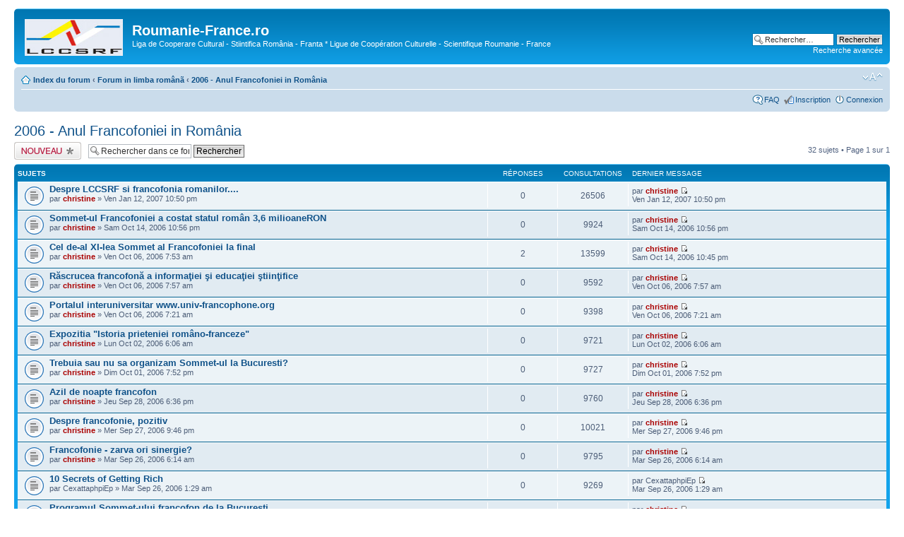

--- FILE ---
content_type: text/html; charset=UTF-8
request_url: http://www.roumanie-france.ro/bilingue/viewforum.php?f=4&sid=74d909b7983ab282bbfbcacaa119d170
body_size: 7039
content:
<!DOCTYPE html PUBLIC "-//W3C//DTD XHTML 1.0 Strict//EN" "http://www.w3.org/TR/xhtml1/DTD/xhtml1-strict.dtd">
<html xmlns="http://www.w3.org/1999/xhtml" dir="ltr" lang="fr" xml:lang="fr">
<head>

<meta http-equiv="content-type" content="text/html; charset=UTF-8" />
<meta http-equiv="content-style-type" content="text/css" />
<meta http-equiv="content-language" content="fr" />
<meta http-equiv="imagetoolbar" content="no" />
<meta name="resource-type" content="document" />
<meta name="distribution" content="global" />
<meta name="copyright" content="2000, 2002, 2005, 2007 phpBB Group" />
<meta name="keywords" content="" />
<meta name="description" content="" />
<meta http-equiv="X-UA-Compatible" content="IE=EmulateIE7" />

<title>Roumanie-France.ro &bull; Voir le forum - 2006 - Anul Francofoniei in România</title>


	<link rel="alternate" type="application/atom+xml" title="Flux - Roumanie-France.ro" href="http://www.roumanie-france.ro/bilingue/feed.php" />
	<link rel="alternate" type="application/atom+xml" title="Flux - Tous les forums" href="http://www.roumanie-france.ro/bilingue/feed.php?mode=forums" /><link rel="alternate" type="application/atom+xml" title="Flux - Forum - 2006 - Anul Francofoniei in România" href="http://www.roumanie-france.ro/bilingue/feed.php?f=4" />

<!--
	phpBB style name: prosilver
	Based on style:   prosilver (this is the default phpBB3 style)
	Original author:  Tom Beddard ( http://www.subBlue.com/ )
	Modified by:

	NOTE: This page was generated by phpBB, the free open-source bulletin board package.
	      The phpBB Group is not responsible for the content of this page and forum. For more information
	      about phpBB please visit http://www.phpbb.com
-->

<script type="text/javascript">
// <![CDATA[
	var jump_page = 'Entrez le numéro de la page que vous souhaitez atteindre:';
	var on_page = '1';
	var per_page = '';
	var base_url = '';
	var style_cookie = 'phpBBstyle';
	var style_cookie_settings = '; path=/; domain=.roumanie-france.ro';
	var onload_functions = new Array();
	var onunload_functions = new Array();

	

	/**
	* Find a member
	*/
	function find_username(url)
	{
		popup(url, 760, 570, '_usersearch');
		return false;
	}

	/**
	* New function for handling multiple calls to window.onload and window.unload by pentapenguin
	*/
	window.onload = function()
	{
		for (var i = 0; i < onload_functions.length; i++)
		{
			eval(onload_functions[i]);
		}
	}

	window.onunload = function()
	{
		for (var i = 0; i < onunload_functions.length; i++)
		{
			eval(onunload_functions[i]);
		}
	}

// ]]>
</script>
<script type="text/javascript" src="./styles/prosilver/template/styleswitcher.js"></script>
<script type="text/javascript" src="./styles/prosilver/template/forum_fn.js"></script>

<link href="./styles/prosilver/theme/print.css" rel="stylesheet" type="text/css" media="print" title="printonly" />
<link href="./style.php?id=1&amp;lang=en&amp;sid=5042094a6e3156bdb7d65926cc87398f" rel="stylesheet" type="text/css" media="screen, projection" />

<link href="./styles/prosilver/theme/normal.css" rel="stylesheet" type="text/css" title="A" />
<link href="./styles/prosilver/theme/medium.css" rel="alternate stylesheet" type="text/css" title="A+" />
<link href="./styles/prosilver/theme/large.css" rel="alternate stylesheet" type="text/css" title="A++" />



</head>

<body id="phpbb" class="section-viewforum ltr">

<div id="wrap">
	<a id="top" name="top" accesskey="t"></a>
	<div id="page-header">
		<div class="headerbar">
			<div class="inner"><span class="corners-top"><span></span></span>

			<div id="site-description">
				<a href="./index.php?sid=5042094a6e3156bdb7d65926cc87398f" title="Index du forum" id="logo"><img src="./styles/prosilver/imageset/site_logo.gif" width="139" height="52" alt="" title="" /></a>
				<h1>Roumanie-France.ro</h1>
				<p>Liga de Cooperare Cultural - Stiintifica România - Franta * Ligue de Coopération Culturelle - Scientifique Roumanie - France</p>
				<p class="skiplink"><a href="#start_here">Aller au contenu</a></p>
			</div>

		
			<div id="search-box">
				<form action="./search.php?sid=5042094a6e3156bdb7d65926cc87398f" method="post" id="search">
				<fieldset>
					<input name="keywords" id="keywords" type="text" maxlength="128" title="Rechercher par mots-clés" class="inputbox search" value="Rechercher…" onclick="if(this.value=='Rechercher…')this.value='';" onblur="if(this.value=='')this.value='Rechercher…';" />
					<input class="button2" value="Rechercher" type="submit" /><br />
					<a href="./search.php?sid=5042094a6e3156bdb7d65926cc87398f" title="Voir les options de la recherche avancée">Recherche avancée</a> 
				</fieldset>
				</form>
			</div>
		

			<span class="corners-bottom"><span></span></span></div>
		</div>

		<div class="navbar">
			<div class="inner"><span class="corners-top"><span></span></span>

			<ul class="linklist navlinks">
				<li class="icon-home"><a href="./index.php?sid=5042094a6e3156bdb7d65926cc87398f" accesskey="h">Index du forum</a>  <strong>&#8249;</strong> <a href="./viewforum.php?f=5&amp;sid=5042094a6e3156bdb7d65926cc87398f">Forum in limba românã</a> <strong>&#8249;</strong> <a href="./viewforum.php?f=4&amp;sid=5042094a6e3156bdb7d65926cc87398f">2006 - Anul Francofoniei in România</a></li>

				<li class="rightside"><a href="#" onclick="fontsizeup(); return false;" onkeypress="return fontsizeup(event);" class="fontsize" title="Modifier la taille de la police">Modifier la taille de la police</a></li>

				
			</ul>

			

			<ul class="linklist rightside">
				<li class="icon-faq"><a href="./faq.php?sid=5042094a6e3156bdb7d65926cc87398f" title="Foire Aux Questions">FAQ</a></li>
				<li class="icon-register"><a href="./ucp.php?mode=register&amp;sid=5042094a6e3156bdb7d65926cc87398f">Inscription</a></li>
					<li class="icon-logout"><a href="./ucp.php?mode=login&amp;sid=5042094a6e3156bdb7d65926cc87398f" title="Connexion" accesskey="x">Connexion</a></li>
				
			</ul>

			<span class="corners-bottom"><span></span></span></div>
		</div>

	</div>

	<a name="start_here"></a>
	<div id="page-body">
		
<h2><a href="./viewforum.php?f=4&amp;start=0&amp;sid=5042094a6e3156bdb7d65926cc87398f">2006 - Anul Francofoniei in România</a></h2>


	<div class="topic-actions" >

	
		<div class="buttons">
			<div class="post-icon"><a href="./posting.php?mode=post&amp;f=4&amp;sid=5042094a6e3156bdb7d65926cc87398f" title="Publier un nouveau sujet"><span></span>Publier un nouveau sujet</a></div>
		</div>
	
		<div class="search-box">
			<form method="post" id="forum-search" action="./search.php?fid[]=4&amp;sid=5042094a6e3156bdb7d65926cc87398f">
			<fieldset>
				<input class="inputbox search tiny" type="text" name="keywords" id="search_keywords" size="20" value="Rechercher dans ce forum…" onclick="if (this.value == 'Rechercher dans ce forum…') this.value = '';" onblur="if (this.value == '') this.value = 'Rechercher dans ce forum…';" />
				<input class="button2" type="submit" value="Rechercher" />
				<input type="hidden" value="4" name="fid[]" />
			</fieldset>
			</form>
		</div>
	
		<div class="pagination">
			32 sujets &bull; Page <strong>1</strong> sur <strong>1</strong>
		</div>
	

	</div>

		<div class="forumbg announcement">
		<div class="inner"><span class="corners-top"><span></span></span>
		<ul class="topiclist">
			<li class="header">
				<dl class="icon">
					<dt>Sujets</dt>
					<dd class="posts">Réponses</dd>
					<dd class="views">Consultations</dd>
					<dd class="lastpost"><span>Dernier message</span></dd>
				</dl>
			</li>
		</ul>
		<ul class="topiclist topics">
	

		<li class="row bg1">
			<dl class="icon" style="background-image: url(./styles/prosilver/imageset/topic_read.gif); background-repeat: no-repeat;">
				<dt title="Aucun nouveau message"><a href="./viewtopic.php?f=4&amp;t=531&amp;sid=5042094a6e3156bdb7d65926cc87398f" class="topictitle">Despre LCCSRF si francofonia romanilor....</a>
					<br />
					par <a href="./memberlist.php?mode=viewprofile&amp;u=2&amp;sid=5042094a6e3156bdb7d65926cc87398f" style="color: #AA0000;" class="username-coloured">christine</a> &raquo; Ven Jan 12, 2007 10:50 pm
				</dt>
				<dd class="posts">0 <dfn>Réponses</dfn></dd>
				<dd class="views">26506 <dfn>Consultations</dfn></dd>
				<dd class="lastpost"><span><dfn>Dernier message </dfn>par <a href="./memberlist.php?mode=viewprofile&amp;u=2&amp;sid=5042094a6e3156bdb7d65926cc87398f" style="color: #AA0000;" class="username-coloured">christine</a>
					<a href="./viewtopic.php?f=4&amp;t=531&amp;p=640&amp;sid=5042094a6e3156bdb7d65926cc87398f#p640"><img src="./styles/prosilver/imageset/icon_topic_latest.gif" width="11" height="9" alt="Voir le dernier message" title="Voir le dernier message" /></a> <br />Ven Jan 12, 2007 10:50 pm</span>
				</dd>
			</dl>
		</li>

	

		<li class="row bg2">
			<dl class="icon" style="background-image: url(./styles/prosilver/imageset/topic_read.gif); background-repeat: no-repeat;">
				<dt title="Aucun nouveau message"><a href="./viewtopic.php?f=4&amp;t=290&amp;sid=5042094a6e3156bdb7d65926cc87398f" class="topictitle">Sommet-ul Francofoniei a costat statul român 3,6 milioaneRON</a>
					<br />
					par <a href="./memberlist.php?mode=viewprofile&amp;u=2&amp;sid=5042094a6e3156bdb7d65926cc87398f" style="color: #AA0000;" class="username-coloured">christine</a> &raquo; Sam Oct 14, 2006 10:56 pm
				</dt>
				<dd class="posts">0 <dfn>Réponses</dfn></dd>
				<dd class="views">9924 <dfn>Consultations</dfn></dd>
				<dd class="lastpost"><span><dfn>Dernier message </dfn>par <a href="./memberlist.php?mode=viewprofile&amp;u=2&amp;sid=5042094a6e3156bdb7d65926cc87398f" style="color: #AA0000;" class="username-coloured">christine</a>
					<a href="./viewtopic.php?f=4&amp;t=290&amp;p=360&amp;sid=5042094a6e3156bdb7d65926cc87398f#p360"><img src="./styles/prosilver/imageset/icon_topic_latest.gif" width="11" height="9" alt="Voir le dernier message" title="Voir le dernier message" /></a> <br />Sam Oct 14, 2006 10:56 pm</span>
				</dd>
			</dl>
		</li>

	

		<li class="row bg1">
			<dl class="icon" style="background-image: url(./styles/prosilver/imageset/topic_read.gif); background-repeat: no-repeat;">
				<dt title="Aucun nouveau message"><a href="./viewtopic.php?f=4&amp;t=268&amp;sid=5042094a6e3156bdb7d65926cc87398f" class="topictitle">Cel de-al XI-lea Sommet al Francofoniei la final</a>
					<br />
					par <a href="./memberlist.php?mode=viewprofile&amp;u=2&amp;sid=5042094a6e3156bdb7d65926cc87398f" style="color: #AA0000;" class="username-coloured">christine</a> &raquo; Ven Oct 06, 2006 7:53 am
				</dt>
				<dd class="posts">2 <dfn>Réponses</dfn></dd>
				<dd class="views">13599 <dfn>Consultations</dfn></dd>
				<dd class="lastpost"><span><dfn>Dernier message </dfn>par <a href="./memberlist.php?mode=viewprofile&amp;u=2&amp;sid=5042094a6e3156bdb7d65926cc87398f" style="color: #AA0000;" class="username-coloured">christine</a>
					<a href="./viewtopic.php?f=4&amp;t=268&amp;p=358&amp;sid=5042094a6e3156bdb7d65926cc87398f#p358"><img src="./styles/prosilver/imageset/icon_topic_latest.gif" width="11" height="9" alt="Voir le dernier message" title="Voir le dernier message" /></a> <br />Sam Oct 14, 2006 10:45 pm</span>
				</dd>
			</dl>
		</li>

	

		<li class="row bg2">
			<dl class="icon" style="background-image: url(./styles/prosilver/imageset/topic_read.gif); background-repeat: no-repeat;">
				<dt title="Aucun nouveau message"><a href="./viewtopic.php?f=4&amp;t=269&amp;sid=5042094a6e3156bdb7d65926cc87398f" class="topictitle">Răscrucea francofonă a informaţiei şi educaţiei ştiinţifice</a>
					<br />
					par <a href="./memberlist.php?mode=viewprofile&amp;u=2&amp;sid=5042094a6e3156bdb7d65926cc87398f" style="color: #AA0000;" class="username-coloured">christine</a> &raquo; Ven Oct 06, 2006 7:57 am
				</dt>
				<dd class="posts">0 <dfn>Réponses</dfn></dd>
				<dd class="views">9592 <dfn>Consultations</dfn></dd>
				<dd class="lastpost"><span><dfn>Dernier message </dfn>par <a href="./memberlist.php?mode=viewprofile&amp;u=2&amp;sid=5042094a6e3156bdb7d65926cc87398f" style="color: #AA0000;" class="username-coloured">christine</a>
					<a href="./viewtopic.php?f=4&amp;t=269&amp;p=332&amp;sid=5042094a6e3156bdb7d65926cc87398f#p332"><img src="./styles/prosilver/imageset/icon_topic_latest.gif" width="11" height="9" alt="Voir le dernier message" title="Voir le dernier message" /></a> <br />Ven Oct 06, 2006 7:57 am</span>
				</dd>
			</dl>
		</li>

	

		<li class="row bg1">
			<dl class="icon" style="background-image: url(./styles/prosilver/imageset/topic_read.gif); background-repeat: no-repeat;">
				<dt title="Aucun nouveau message"><a href="./viewtopic.php?f=4&amp;t=267&amp;sid=5042094a6e3156bdb7d65926cc87398f" class="topictitle">Portalul interuniversitar www.univ-francophone.org</a>
					<br />
					par <a href="./memberlist.php?mode=viewprofile&amp;u=2&amp;sid=5042094a6e3156bdb7d65926cc87398f" style="color: #AA0000;" class="username-coloured">christine</a> &raquo; Ven Oct 06, 2006 7:21 am
				</dt>
				<dd class="posts">0 <dfn>Réponses</dfn></dd>
				<dd class="views">9398 <dfn>Consultations</dfn></dd>
				<dd class="lastpost"><span><dfn>Dernier message </dfn>par <a href="./memberlist.php?mode=viewprofile&amp;u=2&amp;sid=5042094a6e3156bdb7d65926cc87398f" style="color: #AA0000;" class="username-coloured">christine</a>
					<a href="./viewtopic.php?f=4&amp;t=267&amp;p=330&amp;sid=5042094a6e3156bdb7d65926cc87398f#p330"><img src="./styles/prosilver/imageset/icon_topic_latest.gif" width="11" height="9" alt="Voir le dernier message" title="Voir le dernier message" /></a> <br />Ven Oct 06, 2006 7:21 am</span>
				</dd>
			</dl>
		</li>

	

		<li class="row bg2">
			<dl class="icon" style="background-image: url(./styles/prosilver/imageset/topic_read.gif); background-repeat: no-repeat;">
				<dt title="Aucun nouveau message"><a href="./viewtopic.php?f=4&amp;t=265&amp;sid=5042094a6e3156bdb7d65926cc87398f" class="topictitle">Expozitia &quot;Istoria prieteniei româno-franceze&quot;</a>
					<br />
					par <a href="./memberlist.php?mode=viewprofile&amp;u=2&amp;sid=5042094a6e3156bdb7d65926cc87398f" style="color: #AA0000;" class="username-coloured">christine</a> &raquo; Lun Oct 02, 2006 6:06 am
				</dt>
				<dd class="posts">0 <dfn>Réponses</dfn></dd>
				<dd class="views">9721 <dfn>Consultations</dfn></dd>
				<dd class="lastpost"><span><dfn>Dernier message </dfn>par <a href="./memberlist.php?mode=viewprofile&amp;u=2&amp;sid=5042094a6e3156bdb7d65926cc87398f" style="color: #AA0000;" class="username-coloured">christine</a>
					<a href="./viewtopic.php?f=4&amp;t=265&amp;p=327&amp;sid=5042094a6e3156bdb7d65926cc87398f#p327"><img src="./styles/prosilver/imageset/icon_topic_latest.gif" width="11" height="9" alt="Voir le dernier message" title="Voir le dernier message" /></a> <br />Lun Oct 02, 2006 6:06 am</span>
				</dd>
			</dl>
		</li>

	

		<li class="row bg1">
			<dl class="icon" style="background-image: url(./styles/prosilver/imageset/topic_read.gif); background-repeat: no-repeat;">
				<dt title="Aucun nouveau message"><a href="./viewtopic.php?f=4&amp;t=263&amp;sid=5042094a6e3156bdb7d65926cc87398f" class="topictitle">Trebuia sau nu sa organizam Sommet-ul la Bucuresti?</a>
					<br />
					par <a href="./memberlist.php?mode=viewprofile&amp;u=2&amp;sid=5042094a6e3156bdb7d65926cc87398f" style="color: #AA0000;" class="username-coloured">christine</a> &raquo; Dim Oct 01, 2006 7:52 pm
				</dt>
				<dd class="posts">0 <dfn>Réponses</dfn></dd>
				<dd class="views">9727 <dfn>Consultations</dfn></dd>
				<dd class="lastpost"><span><dfn>Dernier message </dfn>par <a href="./memberlist.php?mode=viewprofile&amp;u=2&amp;sid=5042094a6e3156bdb7d65926cc87398f" style="color: #AA0000;" class="username-coloured">christine</a>
					<a href="./viewtopic.php?f=4&amp;t=263&amp;p=325&amp;sid=5042094a6e3156bdb7d65926cc87398f#p325"><img src="./styles/prosilver/imageset/icon_topic_latest.gif" width="11" height="9" alt="Voir le dernier message" title="Voir le dernier message" /></a> <br />Dim Oct 01, 2006 7:52 pm</span>
				</dd>
			</dl>
		</li>

	

		<li class="row bg2">
			<dl class="icon" style="background-image: url(./styles/prosilver/imageset/topic_read.gif); background-repeat: no-repeat;">
				<dt title="Aucun nouveau message"><a href="./viewtopic.php?f=4&amp;t=261&amp;sid=5042094a6e3156bdb7d65926cc87398f" class="topictitle">Azil de noapte francofon</a>
					<br />
					par <a href="./memberlist.php?mode=viewprofile&amp;u=2&amp;sid=5042094a6e3156bdb7d65926cc87398f" style="color: #AA0000;" class="username-coloured">christine</a> &raquo; Jeu Sep 28, 2006 6:36 pm
				</dt>
				<dd class="posts">0 <dfn>Réponses</dfn></dd>
				<dd class="views">9760 <dfn>Consultations</dfn></dd>
				<dd class="lastpost"><span><dfn>Dernier message </dfn>par <a href="./memberlist.php?mode=viewprofile&amp;u=2&amp;sid=5042094a6e3156bdb7d65926cc87398f" style="color: #AA0000;" class="username-coloured">christine</a>
					<a href="./viewtopic.php?f=4&amp;t=261&amp;p=323&amp;sid=5042094a6e3156bdb7d65926cc87398f#p323"><img src="./styles/prosilver/imageset/icon_topic_latest.gif" width="11" height="9" alt="Voir le dernier message" title="Voir le dernier message" /></a> <br />Jeu Sep 28, 2006 6:36 pm</span>
				</dd>
			</dl>
		</li>

	

		<li class="row bg1">
			<dl class="icon" style="background-image: url(./styles/prosilver/imageset/topic_read.gif); background-repeat: no-repeat;">
				<dt title="Aucun nouveau message"><a href="./viewtopic.php?f=4&amp;t=258&amp;sid=5042094a6e3156bdb7d65926cc87398f" class="topictitle">Despre francofonie, pozitiv</a>
					<br />
					par <a href="./memberlist.php?mode=viewprofile&amp;u=2&amp;sid=5042094a6e3156bdb7d65926cc87398f" style="color: #AA0000;" class="username-coloured">christine</a> &raquo; Mer Sep 27, 2006 9:46 pm
				</dt>
				<dd class="posts">0 <dfn>Réponses</dfn></dd>
				<dd class="views">10021 <dfn>Consultations</dfn></dd>
				<dd class="lastpost"><span><dfn>Dernier message </dfn>par <a href="./memberlist.php?mode=viewprofile&amp;u=2&amp;sid=5042094a6e3156bdb7d65926cc87398f" style="color: #AA0000;" class="username-coloured">christine</a>
					<a href="./viewtopic.php?f=4&amp;t=258&amp;p=320&amp;sid=5042094a6e3156bdb7d65926cc87398f#p320"><img src="./styles/prosilver/imageset/icon_topic_latest.gif" width="11" height="9" alt="Voir le dernier message" title="Voir le dernier message" /></a> <br />Mer Sep 27, 2006 9:46 pm</span>
				</dd>
			</dl>
		</li>

	

		<li class="row bg2">
			<dl class="icon" style="background-image: url(./styles/prosilver/imageset/topic_read.gif); background-repeat: no-repeat;">
				<dt title="Aucun nouveau message"><a href="./viewtopic.php?f=4&amp;t=256&amp;sid=5042094a6e3156bdb7d65926cc87398f" class="topictitle">Francofonie - zarva ori sinergie?</a>
					<br />
					par <a href="./memberlist.php?mode=viewprofile&amp;u=2&amp;sid=5042094a6e3156bdb7d65926cc87398f" style="color: #AA0000;" class="username-coloured">christine</a> &raquo; Mar Sep 26, 2006 6:14 am
				</dt>
				<dd class="posts">0 <dfn>Réponses</dfn></dd>
				<dd class="views">9795 <dfn>Consultations</dfn></dd>
				<dd class="lastpost"><span><dfn>Dernier message </dfn>par <a href="./memberlist.php?mode=viewprofile&amp;u=2&amp;sid=5042094a6e3156bdb7d65926cc87398f" style="color: #AA0000;" class="username-coloured">christine</a>
					<a href="./viewtopic.php?f=4&amp;t=256&amp;p=318&amp;sid=5042094a6e3156bdb7d65926cc87398f#p318"><img src="./styles/prosilver/imageset/icon_topic_latest.gif" width="11" height="9" alt="Voir le dernier message" title="Voir le dernier message" /></a> <br />Mar Sep 26, 2006 6:14 am</span>
				</dd>
			</dl>
		</li>

	

		<li class="row bg1">
			<dl class="icon" style="background-image: url(./styles/prosilver/imageset/topic_read.gif); background-repeat: no-repeat;">
				<dt title="Aucun nouveau message"><a href="./viewtopic.php?f=4&amp;t=255&amp;sid=5042094a6e3156bdb7d65926cc87398f" class="topictitle">10 Secrets of Getting Rich</a>
					<br />
					par CexattaphpiEp &raquo; Mar Sep 26, 2006 1:29 am
				</dt>
				<dd class="posts">0 <dfn>Réponses</dfn></dd>
				<dd class="views">9269 <dfn>Consultations</dfn></dd>
				<dd class="lastpost"><span><dfn>Dernier message </dfn>par CexattaphpiEp
					<a href="./viewtopic.php?f=4&amp;t=255&amp;p=317&amp;sid=5042094a6e3156bdb7d65926cc87398f#p317"><img src="./styles/prosilver/imageset/icon_topic_latest.gif" width="11" height="9" alt="Voir le dernier message" title="Voir le dernier message" /></a> <br />Mar Sep 26, 2006 1:29 am</span>
				</dd>
			</dl>
		</li>

	

		<li class="row bg2">
			<dl class="icon" style="background-image: url(./styles/prosilver/imageset/topic_read.gif); background-repeat: no-repeat;">
				<dt title="Aucun nouveau message"><a href="./viewtopic.php?f=4&amp;t=244&amp;sid=5042094a6e3156bdb7d65926cc87398f" class="topictitle">Programul Sommet-ului francofon de la Bucuresti</a>
					<br />
					par <a href="./memberlist.php?mode=viewprofile&amp;u=2&amp;sid=5042094a6e3156bdb7d65926cc87398f" style="color: #AA0000;" class="username-coloured">christine</a> &raquo; Mer Sep 20, 2006 9:17 am
				</dt>
				<dd class="posts">1 <dfn>Réponses</dfn></dd>
				<dd class="views">11807 <dfn>Consultations</dfn></dd>
				<dd class="lastpost"><span><dfn>Dernier message </dfn>par <a href="./memberlist.php?mode=viewprofile&amp;u=2&amp;sid=5042094a6e3156bdb7d65926cc87398f" style="color: #AA0000;" class="username-coloured">christine</a>
					<a href="./viewtopic.php?f=4&amp;t=244&amp;p=315&amp;sid=5042094a6e3156bdb7d65926cc87398f#p315"><img src="./styles/prosilver/imageset/icon_topic_latest.gif" width="11" height="9" alt="Voir le dernier message" title="Voir le dernier message" /></a> <br />Lun Sep 25, 2006 4:38 pm</span>
				</dd>
			</dl>
		</li>

	

		<li class="row bg1">
			<dl class="icon" style="background-image: url(./styles/prosilver/imageset/topic_read.gif); background-repeat: no-repeat;">
				<dt title="Aucun nouveau message"><a href="./viewtopic.php?f=4&amp;t=253&amp;sid=5042094a6e3156bdb7d65926cc87398f" class="topictitle">OIF are nevoie de Romania francofona si membra a UE</a>
					<br />
					par <a href="./memberlist.php?mode=viewprofile&amp;u=2&amp;sid=5042094a6e3156bdb7d65926cc87398f" style="color: #AA0000;" class="username-coloured">christine</a> &raquo; Lun Sep 25, 2006 2:46 pm
				</dt>
				<dd class="posts">0 <dfn>Réponses</dfn></dd>
				<dd class="views">9705 <dfn>Consultations</dfn></dd>
				<dd class="lastpost"><span><dfn>Dernier message </dfn>par <a href="./memberlist.php?mode=viewprofile&amp;u=2&amp;sid=5042094a6e3156bdb7d65926cc87398f" style="color: #AA0000;" class="username-coloured">christine</a>
					<a href="./viewtopic.php?f=4&amp;t=253&amp;p=314&amp;sid=5042094a6e3156bdb7d65926cc87398f#p314"><img src="./styles/prosilver/imageset/icon_topic_latest.gif" width="11" height="9" alt="Voir le dernier message" title="Voir le dernier message" /></a> <br />Lun Sep 25, 2006 2:46 pm</span>
				</dd>
			</dl>
		</li>

	

		<li class="row bg2">
			<dl class="icon" style="background-image: url(./styles/prosilver/imageset/topic_read.gif); background-repeat: no-repeat;">
				<dt title="Aucun nouveau message"><a href="./viewtopic.php?f=4&amp;t=252&amp;sid=5042094a6e3156bdb7d65926cc87398f" class="topictitle">Romania - un rol decisiv in stabilirea politicii francofone</a>
					<br />
					par <a href="./memberlist.php?mode=viewprofile&amp;u=2&amp;sid=5042094a6e3156bdb7d65926cc87398f" style="color: #AA0000;" class="username-coloured">christine</a> &raquo; Lun Sep 25, 2006 2:36 pm
				</dt>
				<dd class="posts">0 <dfn>Réponses</dfn></dd>
				<dd class="views">9822 <dfn>Consultations</dfn></dd>
				<dd class="lastpost"><span><dfn>Dernier message </dfn>par <a href="./memberlist.php?mode=viewprofile&amp;u=2&amp;sid=5042094a6e3156bdb7d65926cc87398f" style="color: #AA0000;" class="username-coloured">christine</a>
					<a href="./viewtopic.php?f=4&amp;t=252&amp;p=313&amp;sid=5042094a6e3156bdb7d65926cc87398f#p313"><img src="./styles/prosilver/imageset/icon_topic_latest.gif" width="11" height="9" alt="Voir le dernier message" title="Voir le dernier message" /></a> <br />Lun Sep 25, 2006 2:36 pm</span>
				</dd>
			</dl>
		</li>

	

		<li class="row bg1">
			<dl class="icon" style="background-image: url(./styles/prosilver/imageset/topic_read.gif); background-repeat: no-repeat;">
				<dt title="Aucun nouveau message"><a href="./viewtopic.php?f=4&amp;t=251&amp;sid=5042094a6e3156bdb7d65926cc87398f" class="topictitle">Romania - interlocutor privilegiat intre  Europa si Africa</a>
					<br />
					par <a href="./memberlist.php?mode=viewprofile&amp;u=2&amp;sid=5042094a6e3156bdb7d65926cc87398f" style="color: #AA0000;" class="username-coloured">christine</a> &raquo; Lun Sep 25, 2006 2:27 pm
				</dt>
				<dd class="posts">0 <dfn>Réponses</dfn></dd>
				<dd class="views">9734 <dfn>Consultations</dfn></dd>
				<dd class="lastpost"><span><dfn>Dernier message </dfn>par <a href="./memberlist.php?mode=viewprofile&amp;u=2&amp;sid=5042094a6e3156bdb7d65926cc87398f" style="color: #AA0000;" class="username-coloured">christine</a>
					<a href="./viewtopic.php?f=4&amp;t=251&amp;p=312&amp;sid=5042094a6e3156bdb7d65926cc87398f#p312"><img src="./styles/prosilver/imageset/icon_topic_latest.gif" width="11" height="9" alt="Voir le dernier message" title="Voir le dernier message" /></a> <br />Lun Sep 25, 2006 2:27 pm</span>
				</dd>
			</dl>
		</li>

	

		<li class="row bg2">
			<dl class="icon" style="background-image: url(./styles/prosilver/imageset/topic_read.gif); background-repeat: no-repeat;">
				<dt title="Aucun nouveau message"><a href="./viewtopic.php?f=4&amp;t=240&amp;sid=5042094a6e3156bdb7d65926cc87398f" class="topictitle">Francofonia: comunitate culturala, dar si politica</a>
					<br />
					par <a href="./memberlist.php?mode=viewprofile&amp;u=2&amp;sid=5042094a6e3156bdb7d65926cc87398f" style="color: #AA0000;" class="username-coloured">christine</a> &raquo; Mer Sep 13, 2006 3:03 pm
				</dt>
				<dd class="posts">0 <dfn>Réponses</dfn></dd>
				<dd class="views">10611 <dfn>Consultations</dfn></dd>
				<dd class="lastpost"><span><dfn>Dernier message </dfn>par <a href="./memberlist.php?mode=viewprofile&amp;u=2&amp;sid=5042094a6e3156bdb7d65926cc87398f" style="color: #AA0000;" class="username-coloured">christine</a>
					<a href="./viewtopic.php?f=4&amp;t=240&amp;p=300&amp;sid=5042094a6e3156bdb7d65926cc87398f#p300"><img src="./styles/prosilver/imageset/icon_topic_latest.gif" width="11" height="9" alt="Voir le dernier message" title="Voir le dernier message" /></a> <br />Mer Sep 13, 2006 3:03 pm</span>
				</dd>
			</dl>
		</li>

	

		<li class="row bg1">
			<dl class="icon" style="background-image: url(./styles/prosilver/imageset/topic_read.gif); background-repeat: no-repeat;">
				<dt title="Aucun nouveau message"><a href="./viewtopic.php?f=4&amp;t=239&amp;sid=5042094a6e3156bdb7d65926cc87398f" class="topictitle">Oh-la-la, quelle francophonie!</a>
					<br />
					par <a href="./memberlist.php?mode=viewprofile&amp;u=2&amp;sid=5042094a6e3156bdb7d65926cc87398f" style="color: #AA0000;" class="username-coloured">christine</a> &raquo; Lun Sep 11, 2006 8:25 pm
				</dt>
				<dd class="posts">0 <dfn>Réponses</dfn></dd>
				<dd class="views">9997 <dfn>Consultations</dfn></dd>
				<dd class="lastpost"><span><dfn>Dernier message </dfn>par <a href="./memberlist.php?mode=viewprofile&amp;u=2&amp;sid=5042094a6e3156bdb7d65926cc87398f" style="color: #AA0000;" class="username-coloured">christine</a>
					<a href="./viewtopic.php?f=4&amp;t=239&amp;p=299&amp;sid=5042094a6e3156bdb7d65926cc87398f#p299"><img src="./styles/prosilver/imageset/icon_topic_latest.gif" width="11" height="9" alt="Voir le dernier message" title="Voir le dernier message" /></a> <br />Lun Sep 11, 2006 8:25 pm</span>
				</dd>
			</dl>
		</li>

	

		<li class="row bg2">
			<dl class="icon" style="background-image: url(./styles/prosilver/imageset/topic_read.gif); background-repeat: no-repeat;">
				<dt title="Aucun nouveau message"><a href="./viewtopic.php?f=4&amp;t=235&amp;sid=5042094a6e3156bdb7d65926cc87398f" class="topictitle">Francofonia blocheaza Bucurestii</a>
					<br />
					par <a href="./memberlist.php?mode=viewprofile&amp;u=2&amp;sid=5042094a6e3156bdb7d65926cc87398f" style="color: #AA0000;" class="username-coloured">christine</a> &raquo; Mer Sep 06, 2006 11:32 pm
				</dt>
				<dd class="posts">0 <dfn>Réponses</dfn></dd>
				<dd class="views">9691 <dfn>Consultations</dfn></dd>
				<dd class="lastpost"><span><dfn>Dernier message </dfn>par <a href="./memberlist.php?mode=viewprofile&amp;u=2&amp;sid=5042094a6e3156bdb7d65926cc87398f" style="color: #AA0000;" class="username-coloured">christine</a>
					<a href="./viewtopic.php?f=4&amp;t=235&amp;p=294&amp;sid=5042094a6e3156bdb7d65926cc87398f#p294"><img src="./styles/prosilver/imageset/icon_topic_latest.gif" width="11" height="9" alt="Voir le dernier message" title="Voir le dernier message" /></a> <br />Mer Sep 06, 2006 11:32 pm</span>
				</dd>
			</dl>
		</li>

	

		<li class="row bg1">
			<dl class="icon" style="background-image: url(./styles/prosilver/imageset/topic_read.gif); background-repeat: no-repeat;">
				<dt title="Aucun nouveau message"><a href="./viewtopic.php?f=4&amp;t=234&amp;sid=5042094a6e3156bdb7d65926cc87398f" class="topictitle">Quelques questions sans reponse</a>
					<br />
					par audifications &raquo; Mar Sep 05, 2006 5:01 pm
				</dt>
				<dd class="posts">0 <dfn>Réponses</dfn></dd>
				<dd class="views">9439 <dfn>Consultations</dfn></dd>
				<dd class="lastpost"><span><dfn>Dernier message </dfn>par audifications
					<a href="./viewtopic.php?f=4&amp;t=234&amp;p=293&amp;sid=5042094a6e3156bdb7d65926cc87398f#p293"><img src="./styles/prosilver/imageset/icon_topic_latest.gif" width="11" height="9" alt="Voir le dernier message" title="Voir le dernier message" /></a> <br />Mar Sep 05, 2006 5:01 pm</span>
				</dd>
			</dl>
		</li>

	

		<li class="row bg2">
			<dl class="icon" style="background-image: url(./styles/prosilver/imageset/topic_read.gif); background-repeat: no-repeat;">
				<dt title="Aucun nouveau message"><a href="./viewtopic.php?f=4&amp;t=221&amp;sid=5042094a6e3156bdb7d65926cc87398f" class="topictitle">400.000 de euro pentru cazarea liderilor francofoni</a>
					<br />
					par <a href="./memberlist.php?mode=viewprofile&amp;u=2&amp;sid=5042094a6e3156bdb7d65926cc87398f" style="color: #AA0000;" class="username-coloured">christine</a> &raquo; Ven Août 25, 2006 5:57 am
				</dt>
				<dd class="posts">0 <dfn>Réponses</dfn></dd>
				<dd class="views">9940 <dfn>Consultations</dfn></dd>
				<dd class="lastpost"><span><dfn>Dernier message </dfn>par <a href="./memberlist.php?mode=viewprofile&amp;u=2&amp;sid=5042094a6e3156bdb7d65926cc87398f" style="color: #AA0000;" class="username-coloured">christine</a>
					<a href="./viewtopic.php?f=4&amp;t=221&amp;p=280&amp;sid=5042094a6e3156bdb7d65926cc87398f#p280"><img src="./styles/prosilver/imageset/icon_topic_latest.gif" width="11" height="9" alt="Voir le dernier message" title="Voir le dernier message" /></a> <br />Ven Août 25, 2006 5:57 am</span>
				</dd>
			</dl>
		</li>

	

		<li class="row bg1">
			<dl class="icon" style="background-image: url(./styles/prosilver/imageset/topic_read.gif); background-repeat: no-repeat;">
				<dt title="Aucun nouveau message"><a href="./viewtopic.php?f=4&amp;t=190&amp;sid=5042094a6e3156bdb7d65926cc87398f" class="topictitle">14 iulie - Sarbatoarea Nationala a Frantei</a>
					<br />
					par <a href="./memberlist.php?mode=viewprofile&amp;u=2&amp;sid=5042094a6e3156bdb7d65926cc87398f" style="color: #AA0000;" class="username-coloured">christine</a> &raquo; Ven Juil 14, 2006 5:16 am
				</dt>
				<dd class="posts">0 <dfn>Réponses</dfn></dd>
				<dd class="views">10124 <dfn>Consultations</dfn></dd>
				<dd class="lastpost"><span><dfn>Dernier message </dfn>par <a href="./memberlist.php?mode=viewprofile&amp;u=2&amp;sid=5042094a6e3156bdb7d65926cc87398f" style="color: #AA0000;" class="username-coloured">christine</a>
					<a href="./viewtopic.php?f=4&amp;t=190&amp;p=249&amp;sid=5042094a6e3156bdb7d65926cc87398f#p249"><img src="./styles/prosilver/imageset/icon_topic_latest.gif" width="11" height="9" alt="Voir le dernier message" title="Voir le dernier message" /></a> <br />Ven Juil 14, 2006 5:16 am</span>
				</dd>
			</dl>
		</li>

	

		<li class="row bg2">
			<dl class="icon" style="background-image: url(./styles/prosilver/imageset/topic_read.gif); background-repeat: no-repeat;">
				<dt title="Aucun nouveau message"><a href="./viewtopic.php?f=4&amp;t=184&amp;sid=5042094a6e3156bdb7d65926cc87398f" class="topictitle">Congresul Francofoniei, afacerea anului pentru hoteluri</a>
					<br />
					par <a href="./memberlist.php?mode=viewprofile&amp;u=2&amp;sid=5042094a6e3156bdb7d65926cc87398f" style="color: #AA0000;" class="username-coloured">christine</a> &raquo; Lun Juin 26, 2006 5:46 am
				</dt>
				<dd class="posts">0 <dfn>Réponses</dfn></dd>
				<dd class="views">9863 <dfn>Consultations</dfn></dd>
				<dd class="lastpost"><span><dfn>Dernier message </dfn>par <a href="./memberlist.php?mode=viewprofile&amp;u=2&amp;sid=5042094a6e3156bdb7d65926cc87398f" style="color: #AA0000;" class="username-coloured">christine</a>
					<a href="./viewtopic.php?f=4&amp;t=184&amp;p=240&amp;sid=5042094a6e3156bdb7d65926cc87398f#p240"><img src="./styles/prosilver/imageset/icon_topic_latest.gif" width="11" height="9" alt="Voir le dernier message" title="Voir le dernier message" /></a> <br />Lun Juin 26, 2006 5:46 am</span>
				</dd>
			</dl>
		</li>

	

		<li class="row bg1">
			<dl class="icon" style="background-image: url(./styles/prosilver/imageset/topic_read.gif); background-repeat: no-repeat;">
				<dt title="Aucun nouveau message"><a href="./viewtopic.php?f=4&amp;t=174&amp;sid=5042094a6e3156bdb7d65926cc87398f" class="topictitle">DAM CU FRANCOFONIA IN GARD</a>
					<br />
					par <a href="./memberlist.php?mode=viewprofile&amp;u=2&amp;sid=5042094a6e3156bdb7d65926cc87398f" style="color: #AA0000;" class="username-coloured">christine</a> &raquo; Mer Juin 07, 2006 7:57 pm
				</dt>
				<dd class="posts">0 <dfn>Réponses</dfn></dd>
				<dd class="views">9941 <dfn>Consultations</dfn></dd>
				<dd class="lastpost"><span><dfn>Dernier message </dfn>par <a href="./memberlist.php?mode=viewprofile&amp;u=2&amp;sid=5042094a6e3156bdb7d65926cc87398f" style="color: #AA0000;" class="username-coloured">christine</a>
					<a href="./viewtopic.php?f=4&amp;t=174&amp;p=230&amp;sid=5042094a6e3156bdb7d65926cc87398f#p230"><img src="./styles/prosilver/imageset/icon_topic_latest.gif" width="11" height="9" alt="Voir le dernier message" title="Voir le dernier message" /></a> <br />Mer Juin 07, 2006 7:57 pm</span>
				</dd>
			</dl>
		</li>

	

		<li class="row bg2">
			<dl class="icon" style="background-image: url(./styles/prosilver/imageset/topic_read.gif); background-repeat: no-repeat;">
				<dt title="Aucun nouveau message"><a href="./viewtopic.php?f=4&amp;t=161&amp;sid=5042094a6e3156bdb7d65926cc87398f" class="topictitle">Anul Francofoniei in Romania</a>
					<br />
					par <a href="./memberlist.php?mode=viewprofile&amp;u=2&amp;sid=5042094a6e3156bdb7d65926cc87398f" style="color: #AA0000;" class="username-coloured">christine</a> &raquo; Jeu Avr 27, 2006 8:48 am
				</dt>
				<dd class="posts">0 <dfn>Réponses</dfn></dd>
				<dd class="views">10776 <dfn>Consultations</dfn></dd>
				<dd class="lastpost"><span><dfn>Dernier message </dfn>par <a href="./memberlist.php?mode=viewprofile&amp;u=2&amp;sid=5042094a6e3156bdb7d65926cc87398f" style="color: #AA0000;" class="username-coloured">christine</a>
					<a href="./viewtopic.php?f=4&amp;t=161&amp;p=216&amp;sid=5042094a6e3156bdb7d65926cc87398f#p216"><img src="./styles/prosilver/imageset/icon_topic_latest.gif" width="11" height="9" alt="Voir le dernier message" title="Voir le dernier message" /></a> <br />Jeu Avr 27, 2006 8:48 am</span>
				</dd>
			</dl>
		</li>

	

		<li class="row bg1">
			<dl class="icon" style="background-image: url(./styles/prosilver/imageset/topic_read.gif); background-repeat: no-repeat;">
				<dt title="Aucun nouveau message"><a href="./viewtopic.php?f=4&amp;t=160&amp;sid=5042094a6e3156bdb7d65926cc87398f" class="topictitle">Mesaj prezidential pentru sefii de stat si de guvern din OIF</a>
					<br />
					par <a href="./memberlist.php?mode=viewprofile&amp;u=2&amp;sid=5042094a6e3156bdb7d65926cc87398f" style="color: #AA0000;" class="username-coloured">christine</a> &raquo; Jeu Avr 27, 2006 8:29 am
				</dt>
				<dd class="posts">0 <dfn>Réponses</dfn></dd>
				<dd class="views">9511 <dfn>Consultations</dfn></dd>
				<dd class="lastpost"><span><dfn>Dernier message </dfn>par <a href="./memberlist.php?mode=viewprofile&amp;u=2&amp;sid=5042094a6e3156bdb7d65926cc87398f" style="color: #AA0000;" class="username-coloured">christine</a>
					<a href="./viewtopic.php?f=4&amp;t=160&amp;p=215&amp;sid=5042094a6e3156bdb7d65926cc87398f#p215"><img src="./styles/prosilver/imageset/icon_topic_latest.gif" width="11" height="9" alt="Voir le dernier message" title="Voir le dernier message" /></a> <br />Jeu Avr 27, 2006 8:29 am</span>
				</dd>
			</dl>
		</li>

	

		<li class="row bg2">
			<dl class="icon" style="background-image: url(./styles/prosilver/imageset/topic_read.gif); background-repeat: no-repeat;">
				<dt title="Aucun nouveau message"><a href="./viewtopic.php?f=4&amp;t=159&amp;sid=5042094a6e3156bdb7d65926cc87398f" class="topictitle">Proiectul UNIVERSITATEA FRANCOFONA A EUROPEI</a>
					<br />
					par <a href="./memberlist.php?mode=viewprofile&amp;u=2&amp;sid=5042094a6e3156bdb7d65926cc87398f" style="color: #AA0000;" class="username-coloured">christine</a> &raquo; Jeu Avr 27, 2006 8:24 am
				</dt>
				<dd class="posts">0 <dfn>Réponses</dfn></dd>
				<dd class="views">9716 <dfn>Consultations</dfn></dd>
				<dd class="lastpost"><span><dfn>Dernier message </dfn>par <a href="./memberlist.php?mode=viewprofile&amp;u=2&amp;sid=5042094a6e3156bdb7d65926cc87398f" style="color: #AA0000;" class="username-coloured">christine</a>
					<a href="./viewtopic.php?f=4&amp;t=159&amp;p=214&amp;sid=5042094a6e3156bdb7d65926cc87398f#p214"><img src="./styles/prosilver/imageset/icon_topic_latest.gif" width="11" height="9" alt="Voir le dernier message" title="Voir le dernier message" /></a> <br />Jeu Avr 27, 2006 8:24 am</span>
				</dd>
			</dl>
		</li>

	

		<li class="row bg1">
			<dl class="icon" style="background-image: url(./styles/prosilver/imageset/topic_read.gif); background-repeat: no-repeat;">
				<dt title="Aucun nouveau message"><a href="./viewtopic.php?f=4&amp;t=156&amp;sid=5042094a6e3156bdb7d65926cc87398f" class="topictitle">UN SIT OFICIAL ROMANESC: www.sommet-francophonie.org</a>
					<br />
					par <a href="./memberlist.php?mode=viewprofile&amp;u=2&amp;sid=5042094a6e3156bdb7d65926cc87398f" style="color: #AA0000;" class="username-coloured">christine</a> &raquo; Ven Avr 21, 2006 6:04 am
				</dt>
				<dd class="posts">0 <dfn>Réponses</dfn></dd>
				<dd class="views">9414 <dfn>Consultations</dfn></dd>
				<dd class="lastpost"><span><dfn>Dernier message </dfn>par <a href="./memberlist.php?mode=viewprofile&amp;u=2&amp;sid=5042094a6e3156bdb7d65926cc87398f" style="color: #AA0000;" class="username-coloured">christine</a>
					<a href="./viewtopic.php?f=4&amp;t=156&amp;p=211&amp;sid=5042094a6e3156bdb7d65926cc87398f#p211"><img src="./styles/prosilver/imageset/icon_topic_latest.gif" width="11" height="9" alt="Voir le dernier message" title="Voir le dernier message" /></a> <br />Ven Avr 21, 2006 6:04 am</span>
				</dd>
			</dl>
		</li>

	

		<li class="row bg2">
			<dl class="icon" style="background-image: url(./styles/prosilver/imageset/topic_read.gif); background-repeat: no-repeat;">
				<dt title="Aucun nouveau message"><a href="./viewtopic.php?f=4&amp;t=138&amp;sid=5042094a6e3156bdb7d65926cc87398f" class="topictitle">ROMANIA FRANCOFONA - DE LA SPERANTE LA REALITATI</a>
					<br />
					par <a href="./memberlist.php?mode=viewprofile&amp;u=2&amp;sid=5042094a6e3156bdb7d65926cc87398f" style="color: #AA0000;" class="username-coloured">christine</a> &raquo; Mar Mars 21, 2006 10:53 pm
				</dt>
				<dd class="posts">0 <dfn>Réponses</dfn></dd>
				<dd class="views">12088 <dfn>Consultations</dfn></dd>
				<dd class="lastpost"><span><dfn>Dernier message </dfn>par <a href="./memberlist.php?mode=viewprofile&amp;u=2&amp;sid=5042094a6e3156bdb7d65926cc87398f" style="color: #AA0000;" class="username-coloured">christine</a>
					<a href="./viewtopic.php?f=4&amp;t=138&amp;p=186&amp;sid=5042094a6e3156bdb7d65926cc87398f#p186"><img src="./styles/prosilver/imageset/icon_topic_latest.gif" width="11" height="9" alt="Voir le dernier message" title="Voir le dernier message" /></a> <br />Mar Mars 21, 2006 10:53 pm</span>
				</dd>
			</dl>
		</li>

	

		<li class="row bg1">
			<dl class="icon" style="background-image: url(./styles/prosilver/imageset/topic_read.gif); background-repeat: no-repeat;">
				<dt title="Aucun nouveau message"><a href="./viewtopic.php?f=4&amp;t=122&amp;sid=5042094a6e3156bdb7d65926cc87398f" class="topictitle">FRANCOFONIA LA NOI</a>
					<br />
					par <a href="./memberlist.php?mode=viewprofile&amp;u=3&amp;sid=5042094a6e3156bdb7d65926cc87398f" style="color: #AA0000;" class="username-coloured">nicudrag</a> &raquo; Sam Fév 11, 2006 8:32 pm
				</dt>
				<dd class="posts">0 <dfn>Réponses</dfn></dd>
				<dd class="views">13051 <dfn>Consultations</dfn></dd>
				<dd class="lastpost"><span><dfn>Dernier message </dfn>par <a href="./memberlist.php?mode=viewprofile&amp;u=3&amp;sid=5042094a6e3156bdb7d65926cc87398f" style="color: #AA0000;" class="username-coloured">nicudrag</a>
					<a href="./viewtopic.php?f=4&amp;t=122&amp;p=169&amp;sid=5042094a6e3156bdb7d65926cc87398f#p169"><img src="./styles/prosilver/imageset/icon_topic_latest.gif" width="11" height="9" alt="Voir le dernier message" title="Voir le dernier message" /></a> <br />Sam Fév 11, 2006 8:32 pm</span>
				</dd>
			</dl>
		</li>

	

		<li class="row bg2">
			<dl class="icon" style="background-image: url(./styles/prosilver/imageset/topic_read.gif); background-repeat: no-repeat;">
				<dt title="Aucun nouveau message"><a href="./viewtopic.php?f=4&amp;t=117&amp;sid=5042094a6e3156bdb7d65926cc87398f" class="topictitle">8,3 milioane de euro pentru Anul Francofoniei in Romania</a>
					<br />
					par <a href="./memberlist.php?mode=viewprofile&amp;u=3&amp;sid=5042094a6e3156bdb7d65926cc87398f" style="color: #AA0000;" class="username-coloured">nicudrag</a> &raquo; Dim Fév 05, 2006 8:11 am
				</dt>
				<dd class="posts">0 <dfn>Réponses</dfn></dd>
				<dd class="views">9792 <dfn>Consultations</dfn></dd>
				<dd class="lastpost"><span><dfn>Dernier message </dfn>par <a href="./memberlist.php?mode=viewprofile&amp;u=3&amp;sid=5042094a6e3156bdb7d65926cc87398f" style="color: #AA0000;" class="username-coloured">nicudrag</a>
					<a href="./viewtopic.php?f=4&amp;t=117&amp;p=164&amp;sid=5042094a6e3156bdb7d65926cc87398f#p164"><img src="./styles/prosilver/imageset/icon_topic_latest.gif" width="11" height="9" alt="Voir le dernier message" title="Voir le dernier message" /></a> <br />Dim Fév 05, 2006 8:11 am</span>
				</dd>
			</dl>
		</li>

	

		<li class="row bg1">
			<dl class="icon" style="background-image: url(./styles/prosilver/imageset/topic_read.gif); background-repeat: no-repeat;">
				<dt title="Aucun nouveau message"><a href="./viewtopic.php?f=4&amp;t=111&amp;sid=5042094a6e3156bdb7d65926cc87398f" class="topictitle">UN NOU LICEU FRANCEZ IN BUCURESTI</a>
					<br />
					par <a href="./memberlist.php?mode=viewprofile&amp;u=2&amp;sid=5042094a6e3156bdb7d65926cc87398f" style="color: #AA0000;" class="username-coloured">christine</a> &raquo; Ven Jan 27, 2006 6:33 am
				</dt>
				<dd class="posts">0 <dfn>Réponses</dfn></dd>
				<dd class="views">9678 <dfn>Consultations</dfn></dd>
				<dd class="lastpost"><span><dfn>Dernier message </dfn>par <a href="./memberlist.php?mode=viewprofile&amp;u=2&amp;sid=5042094a6e3156bdb7d65926cc87398f" style="color: #AA0000;" class="username-coloured">christine</a>
					<a href="./viewtopic.php?f=4&amp;t=111&amp;p=158&amp;sid=5042094a6e3156bdb7d65926cc87398f#p158"><img src="./styles/prosilver/imageset/icon_topic_latest.gif" width="11" height="9" alt="Voir le dernier message" title="Voir le dernier message" /></a> <br />Ven Jan 27, 2006 6:33 am</span>
				</dd>
			</dl>
		</li>

	

		<li class="row bg2">
			<dl class="icon" style="background-image: url(./styles/prosilver/imageset/topic_read.gif); background-repeat: no-repeat;">
				<dt title="Aucun nouveau message"><a href="./viewtopic.php?f=4&amp;t=102&amp;sid=5042094a6e3156bdb7d65926cc87398f" class="topictitle">ÎNTÂLNIRIEA FRANCOFONA LA NIVEL ÎNALT - BUCURESTI, SEPT 2006</a>
					<br />
					par <a href="./memberlist.php?mode=viewprofile&amp;u=3&amp;sid=5042094a6e3156bdb7d65926cc87398f" style="color: #AA0000;" class="username-coloured">nicudrag</a> &raquo; Jeu Jan 12, 2006 6:26 pm
				</dt>
				<dd class="posts">0 <dfn>Réponses</dfn></dd>
				<dd class="views">9445 <dfn>Consultations</dfn></dd>
				<dd class="lastpost"><span><dfn>Dernier message </dfn>par <a href="./memberlist.php?mode=viewprofile&amp;u=3&amp;sid=5042094a6e3156bdb7d65926cc87398f" style="color: #AA0000;" class="username-coloured">nicudrag</a>
					<a href="./viewtopic.php?f=4&amp;t=102&amp;p=144&amp;sid=5042094a6e3156bdb7d65926cc87398f#p144"><img src="./styles/prosilver/imageset/icon_topic_latest.gif" width="11" height="9" alt="Voir le dernier message" title="Voir le dernier message" /></a> <br />Jeu Jan 12, 2006 6:26 pm</span>
				</dd>
			</dl>
		</li>

	
			</ul>
		<span class="corners-bottom"><span></span></span></div>
	</div>
	
	<form method="post" action="./viewforum.php?f=4&amp;start=0&amp;sid=5042094a6e3156bdb7d65926cc87398f">
		<fieldset class="display-options">
			
			<label>Afficher les sujets publiés depuis: <select name="st" id="st"><option value="0" selected="selected">Tous les sujets</option><option value="1">1 jour</option><option value="7">7 jours</option><option value="14">2 semaines</option><option value="30">1 mois</option><option value="90">3 mois</option><option value="180">6 mois</option><option value="365">1 an</option></select></label>
			<label>Trier par <select name="sk" id="sk"><option value="a">Auteur</option><option value="t" selected="selected">Date du message</option><option value="r">Réponses</option><option value="s">Sujet</option><option value="v">Consultations</option></select></label>
			<label><select name="sd" id="sd"><option value="a">Croissant</option><option value="d" selected="selected">Décroissant</option></select> <input type="submit" name="sort" value="Accéder" class="button2" /></label>
	
		</fieldset>
	</form>
	<hr />

	<div class="topic-actions">
		
		<div class="buttons">
			<div class="post-icon" title="Publier un nouveau sujet"><a href="./posting.php?mode=post&amp;f=4&amp;sid=5042094a6e3156bdb7d65926cc87398f"><span></span>Publier un nouveau sujet</a></div>
		</div>
		
		<div class="pagination">
			 32 sujets &bull; Page <strong>1</strong> sur <strong>1</strong>
		</div>
		
	</div>

	<p></p><p><a href="./index.php?sid=5042094a6e3156bdb7d65926cc87398f" class="left-box left" accesskey="r">Retour vers Index du forum</a></p>

	<form method="post" id="jumpbox" action="./viewforum.php?sid=5042094a6e3156bdb7d65926cc87398f" onsubmit="if(document.jumpbox.f.value == -1){return false;}">

	
		<fieldset class="jumpbox">
	
			<label for="f" accesskey="j">Sauter vers:</label>
			<select name="f" id="f" onchange="if(this.options[this.selectedIndex].value != -1){ document.forms['jumpbox'].submit() }">
			
				<option value="-1">Sélectionner un forum</option>
			<option value="-1">------------------</option>
				<option value="5">Forum in limba românã</option>
			
				<option value="1">&nbsp; &nbsp;Discutii</option>
			
				<option value="4" selected="selected">&nbsp; &nbsp;2006 - Anul Francofoniei in România</option>
			
				<option value="6">Forum en français</option>
			
				<option value="2">&nbsp; &nbsp;Forum</option>
			
				<option value="3">&nbsp; &nbsp;2006 - Année de la Francophonie en Roumanie</option>
			
			</select>
			<input type="submit" value="Accéder" class="button2" />
		</fieldset>
	</form>


	<h3>Qui est en ligne ?</h3>
	<p>Utilisateur(s) parcourant actuellement ce forum : Aucun utilisateur inscrit et 1 invité</p>

	<h3>Permissions du forum</h3>
	<p>Vous <strong>ne pouvez pas</strong> publier de nouveaux sujets dans ce forum<br />Vous <strong>ne pouvez pas</strong> répondre aux sujets dans ce forum<br />Vous <strong>ne pouvez pas</strong> éditer vos messages dans ce forum<br />Vous <strong>ne pouvez pas</strong> supprimer vos messages dans ce forum<br /></p>
</div>

<div id="page-footer">

	<div class="navbar">
		<div class="inner"><span class="corners-top"><span></span></span>

		<ul class="linklist">
			<li class="icon-home"><a href="./index.php?sid=5042094a6e3156bdb7d65926cc87398f" accesskey="h">Index du forum</a></li>
				
			<li class="rightside"><a href="./memberlist.php?mode=leaders&amp;sid=5042094a6e3156bdb7d65926cc87398f">L’équipe</a> &bull; <a href="./ucp.php?mode=delete_cookies&amp;sid=5042094a6e3156bdb7d65926cc87398f">Supprimer tous les cookies du forum</a> &bull; Heures au format UTC + 2 heures </li>
		</ul>

		<span class="corners-bottom"><span></span></span></div>
	</div>

<!--
	We request you retain the full copyright notice below including the link to www.phpbb.com.
	This not only gives respect to the large amount of time given freely by the developers
	but also helps build interest, traffic and use of phpBB3. If you (honestly) cannot retain
	the full copyright we ask you at least leave in place the "Powered by phpBB" line, with
	"phpBB" linked to www.phpbb.com. If you refuse to include even this then support on our
	forums may be affected.

	The phpBB Group : 2006
//-->
<center>
<script type="text/javascript"><!--
google_ad_client = "pub-1361662075911631";
/* 728x90, created 2/11/10 */
google_ad_slot = "2561922152";
google_ad_width = 728;
google_ad_height = 90;
//-->
</script>
<script type="text/javascript" src="http://pagead2.googlesyndication.com/pagead/show_ads.js">
</script> 
</center>

	<div class="copyright">Powered by <a href="http://www.phpbb.com/">phpBB</a> &copy; 2000, 2002, 2005, 2007 phpBB Group
	<br><span class="copyright">Implemented by <a href="http://www.ateck.ro/">ATECK.ro</a>&nbsp;&nbsp;&nbsp;		<br />Traduction réalisée par <a href="http://twitter.com/maelsoucaze">Maël Soucaze</a> &copy; 2010 <a href="http://www.phpbb.fr/">phpBB.fr</a><!-- V220R30051 -->
	</div>
</div>

</div>

<div>
	<a id="bottom" name="bottom" accesskey="z"></a>
	<img src="./cron.php?cron_type=tidy_cache&amp;sid=5042094a6e3156bdb7d65926cc87398f" width="1" height="1" alt="cron" />
</div>

</body>
</html>

--- FILE ---
content_type: text/html; charset=utf-8
request_url: https://www.google.com/recaptcha/api2/aframe
body_size: 266
content:
<!DOCTYPE HTML><html><head><meta http-equiv="content-type" content="text/html; charset=UTF-8"></head><body><script nonce="ZLubV-ylx5seoo8V_SpqLw">/** Anti-fraud and anti-abuse applications only. See google.com/recaptcha */ try{var clients={'sodar':'https://pagead2.googlesyndication.com/pagead/sodar?'};window.addEventListener("message",function(a){try{if(a.source===window.parent){var b=JSON.parse(a.data);var c=clients[b['id']];if(c){var d=document.createElement('img');d.src=c+b['params']+'&rc='+(localStorage.getItem("rc::a")?sessionStorage.getItem("rc::b"):"");window.document.body.appendChild(d);sessionStorage.setItem("rc::e",parseInt(sessionStorage.getItem("rc::e")||0)+1);localStorage.setItem("rc::h",'1769890893300');}}}catch(b){}});window.parent.postMessage("_grecaptcha_ready", "*");}catch(b){}</script></body></html>